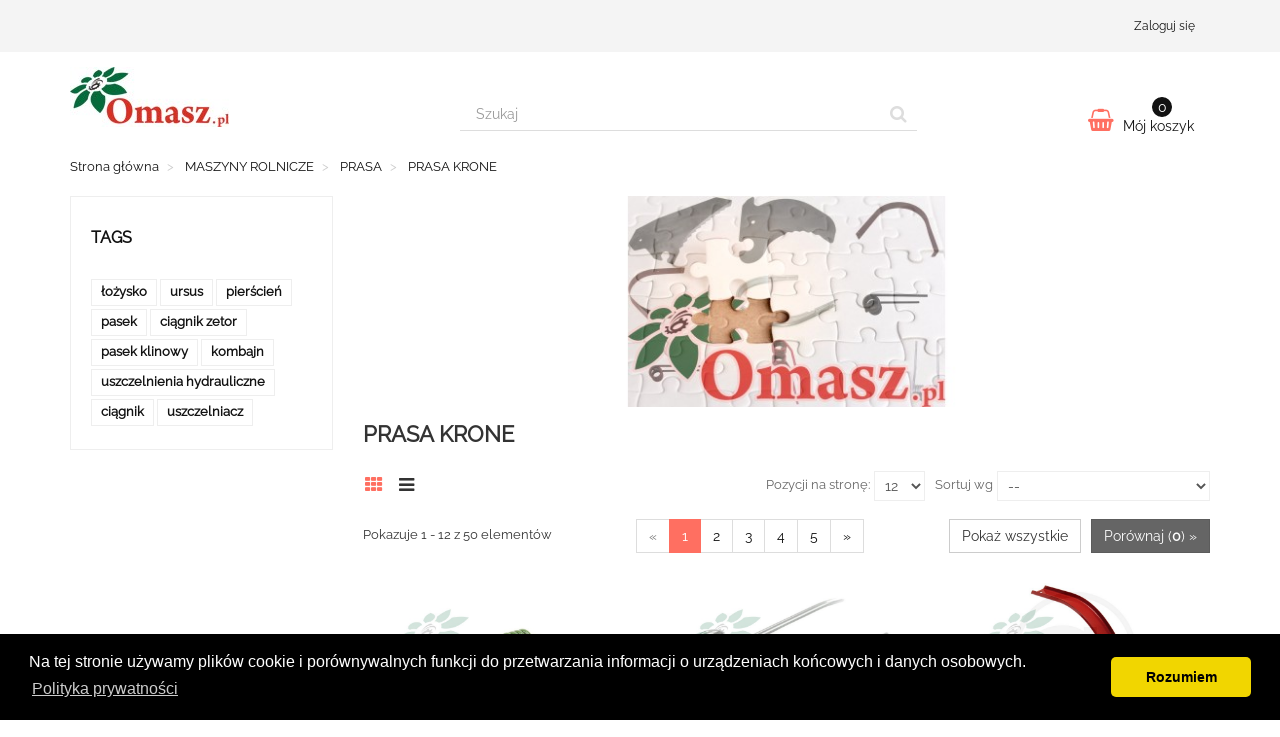

--- FILE ---
content_type: text/html; charset=utf-8
request_url: https://omasz.pl/104-prasa-krone
body_size: 12301
content:
<!DOCTYPE HTML>
<!--[if lt IE 7]>
<html class="no-js lt-ie9 lt-ie8 lt-ie7"       lang="pl-pl" ><![endif]-->
<!--[if IE 7]>
<html class="no-js lt-ie9 lt-ie8 ie7"       lang="pl-pl" ><![endif]-->
<!--[if IE 8]>
<html class="no-js lt-ie9 ie8"       lang="pl-pl" ><![endif]-->
<!--[if gt IE 8]>
<html class="no-js ie9"  lang="pl-pl"
      ><![endif]-->
<html lang="pl-pl">
<head>
    <meta charset="utf-8">
    <title>PRASA KRONE - Omasz.pl - Sklep Rolniczy części do ciągników i maszyn rolniczych</title>
            <meta name="generator" content="thirty bees">
    <meta name="robots" content="index,follow">
    <meta name="viewport" content="width=device-width, minimum-scale=0.25, maximum-scale=5, initial-scale=1.0">
    <meta name="apple-mobile-web-app-capable" content="yes">
    <link rel="icon" type="image/vnd.microsoft.icon" href="/img/favicon.ico?1758107262">
    <link rel="shortcut icon" type="image/x-icon" href="/img/favicon.ico?1758107262">
                                        <link rel="stylesheet"
                      href="https://omasz.pl/themes/niara/cache/v_148_e41cbedc6f9d982c1ff37e5a73bc8ea5_all.css"
                      type="text/css"
                      media="all"
                >
                                
<link rel="canonical" href="https://omasz.pl/104-prasa-krone">
<link rel="alternate" hreflang="pl-pl" href="https://omasz.pl/104-prasa-krone">
<link rel="alternate" hreflang="x-default" href="https://omasz.pl/104-prasa-krone">
<link rel="next" href="https://omasz.pl/104-prasa-krone?p=2"><link rel="stylesheet" type="text/css" href="//cdnjs.cloudflare.com/ajax/libs/cookieconsent2/3.0.3/cookieconsent.min.css" />



    
<script type="text/javascript" data-keepinline>
      // Picture element HTML5 shiv
      document.createElement('picture');
    </script>
    
    


</head>
<body id="category"        class="category category-104 category-prasa-krone show-left-column hide-right-column lang_pl">




<header id="header">

        
    <nav class="navbar navbar-default">
        <div class="container">
            <div class="navbar-header">
                <button type="button" class="navbar-toggle collapsed" data-toggle="collapse"
                        data-target="#header-navbar" aria-expanded="false">
                    <span class="sr-only">Przełącz nawigacje</span>
                    <span class="icon-bar"></span>
                    <span class="icon-bar"></span>
                    <span class="icon-bar"></span>
                </button>
            </div>

            <div class="collapse navbar-collapse" id="header-navbar">
                                                                                    <ul id="header-navbar-right-nav" class="nav navbar-nav navbar-right">
                        
  <li id="blockuserinfo-login" class="blockuserinfo">
    <a class="login" href="https://omasz.pl/moje-konto" rel="nofollow" title="Zaloguj się do swojego konta klienta">
      Zaloguj się
    </a>
  </li>

                    </ul>
                            </div>
        </div>
    </nav>

    <div id="header-blocks" class="container">
        <div class="row">
            <div id="shop-logo" class="col-sm-4">
                <a href="https://omasz.pl/"
                   title="Omasz.pl - Sklep Rolniczy części do ciągników i maszyn rolniczych">
                    <img class="img-responsive center-block" src="https://omasz.pl/img/omasz-logo-1646990258.jpg" alt="Omasz.pl - Sklep Rolniczy części do ciągników i maszyn rolniczych"
                         title="Omasz.pl - Sklep Rolniczy części do ciągników i maszyn rolniczych" width="159" height="60">
                </a>
            </div>
            <div id="search_block_top" class="col-sm-4 col-md-5" role="search">
  <form id="searchbox" method="get" action="//omasz.pl/szukaj" >
    <input type="hidden" name="controller" value="search">
    <input type="hidden" name="orderby" value="position">
    <input type="hidden" name="orderway" value="desc">
    <div class="input-group input-group-lg">
      <input class="form-control" type="search" id="search_query_top" name="search_query" placeholder="Szukaj" value="" required aria-label="Search our site">
      <span class="input-group-btn">
        <button class="btn btn-primary" type="submit" name="submit_search" title="Szukaj"><i class="icon icon-search"></i></button>
      </span>
    </div>
  </form>
</div>
<div class="col-sm-4 col-md-3">
    <div id="blockcart" class="shopping_cart">
    <a id="blockcart-header" href="https://omasz.pl/szybkie-zakupy" title="Zobacz mój koszyk" rel="nofollow">
  <b>Mój koszyk</b>
  <span class="ajax_cart_quantity">0</span>
  <span class="ajax_cart_product_txt" style="display: none;">Produkt</span>
  <span class="ajax_cart_product_txt_s" style="display: none;">Produkty</span>
  <span class="ajax_cart_total" style="display: none;">
      </span>
  <span class="ajax_cart_no_product">(pusty)</span>
</a>
          <div id="blockcart-dropdown" class="cart_block" style="display: none;">
  <div class="cart_block_list">
    
    <p class="cart_block_no_products">
      Brak produktów
    </p>

    
    
    <div class="cart-prices">

      <div class="cart-prices-line"  style="display: none;">
        <span>Wysyłka</span>
        <span class="price cart_block_shipping_cost ajax_cart_shipping_cost">
                      Do ustalenia                  </span>
      </div>

      
      
      <div class="cart-prices-line">
        <span>Razem</span>
        <span class="price cart_block_total ajax_block_cart_total">0,00 zł</span>
      </div>

      
    </div>

    <div class="cart-buttons">
      <a id="button_order_cart" class="btn btn-block btn-success" href="https://omasz.pl/szybkie-zakupy" title="Sprawdź" rel="nofollow">
        Sprawdź <i class="icon icon-angle-right"></i>
      </a>
    </div>

  </div>
</div>
      </div>
  </div>


  <div id="layer_cart">
  <div class="clearfix">

    <div class="layer_cart_product col-xs-12 col-md-6">

      <button type="button" class="close cross" title="Zamknij okno">&times;</button>

      <span class="text-success cart-title">
        <i class="icon icon-check"></i> Produkt pomyślnie dodany do koszyka
      </span>

      <div class="row">
        <div class="col-xs-12 col-md-5">
          <div class="thumbnail layer_cart_img"></div>
        </div>
        <div class="col-xs-12 col-md-7">
          <div class="layer_cart_product_info">
            <span id="layer_cart_product_title" class="product-name"></span>
            <p id="layer_cart_product_attributes"></p>
            <p>
              <strong>Ilość:</strong>
              <span id="layer_cart_product_quantity"></span>
            </p>
            <p>
              <strong>Razem:</strong>
              <span id="layer_cart_product_price"></span>
            </p>
          </div>
        </div>
      </div>

    </div>

    <div class="layer_cart_cart col-xs-12 col-md-6">

      <span class="title">
        <span class="ajax_cart_product_txt_s  unvisible">
          W Twoim koszyku jest <span class="ajax_cart_quantity">0</span> produktów.
        </span>
        <span class="ajax_cart_product_txt ">
          W Twoim koszyku jest 1 pozycja
        </span>
      </span>

      <p class="layer_cart_row">
        <strong>
          Razem produkty:
                  </strong>
        <span class="ajax_block_products_total">
                  </span>
      </p>

      
      <p class="layer_cart_row">
        <strong class=" unvisible">
          Całkowita wysyłka:&nbsp;        </strong>
        <span class="ajax_cart_shipping_cost unvisible">
                      Do ustalenia                  </span>
      </p>

      
      <p class="layer_cart_row">
        <strong>
          Razem:
                  </strong>
        <span class="ajax_block_cart_total">
                  </span>
      </p>

      <div class="button-container">
        <nav>
          <ul class="pager">
            <li class="previous">
              <a href="#" class="continue">&laquo; Kontynuuj zakupy</a>
            </li>
            <li class="next">
              <a href="https://omasz.pl/szybkie-zakupy" title="Przejdź do kasy" rel="nofollow">
                Przejdź do kasy &raquo;
              </a>
            </li>
          </ul>
        </nav>
      </div>

    </div>
  </div>
  <div class="crossseling"></div>
</div>

<div class="layer_cart_overlay"></div>


        </div>
    </div>

</header>
<div id="columns" class="container">
            
                      
            
<ol class="breadcrumb" itemscope itemtype="https://schema.org/BreadcrumbList">
  <li itemprop="itemListElement" itemscope itemtype="https://schema.org/ListItem">
    <a href="https://omasz.pl/" title="Strona gł&oacute;wna" itemprop="item">
      <span itemprop="name">Strona gł&oacute;wna</span>
    </a>
    <meta itemprop="position" content="1">
  </li>
            <li itemprop="itemListElement" itemscope itemtype="https://schema.org/ListItem">
                  <a href="https://omasz.pl/9-maszyny-rolnicze" itemprop="item">
            <span itemprop="name">MASZYNY ROLNICZE</span>
          </a>
                <meta itemprop="position" content="2">
      </li>
          <li itemprop="itemListElement" itemscope itemtype="https://schema.org/ListItem">
                  <a href="https://omasz.pl/27-prasa" itemprop="item">
            <span itemprop="name">PRASA</span>
          </a>
                <meta itemprop="position" content="3">
      </li>
          <li itemprop="itemListElement" itemscope itemtype="https://schema.org/ListItem">
                  <a href="#" title="PRASA KRONE" itemprop="item">
            <span itemprop="name">PRASA KRONE</span>
          </a>
                <meta itemprop="position" content="4">
      </li>
      </ol>

        <div class="row">
                    <aside id="left_column" class="col-xs-12 col-sm-3">
    

<section>
    <div id="tags_block_left" class="block tags_block">
        <h2 class="title_block section-title-column">
            Tags
        </h2>
        <div class="block_content">
                                                <a
                            class="tag_level1"
                            href="https://omasz.pl/szukaj?tag=%C5%82o%C5%BCysko"
                            title="More about łożysko"
                    >
                        łożysko
                    </a>
                                    <a
                            class="tag_level1"
                            href="https://omasz.pl/szukaj?tag=ursus"
                            title="More about ursus"
                    >
                        ursus
                    </a>
                                    <a
                            class="tag_level1"
                            href="https://omasz.pl/szukaj?tag=pier%C5%9Bcie%C5%84"
                            title="More about pierścień"
                    >
                        pierścień
                    </a>
                                    <a
                            class="tag_level1"
                            href="https://omasz.pl/szukaj?tag=pasek"
                            title="More about pasek"
                    >
                        pasek
                    </a>
                                    <a
                            class="tag_level1"
                            href="https://omasz.pl/szukaj?tag=ci%C4%85gnik+zetor"
                            title="More about ciągnik zetor"
                    >
                        ciągnik zetor
                    </a>
                                    <a
                            class="tag_level1"
                            href="https://omasz.pl/szukaj?tag=pasek+klinowy"
                            title="More about pasek klinowy"
                    >
                        pasek klinowy
                    </a>
                                    <a
                            class="tag_level1"
                            href="https://omasz.pl/szukaj?tag=kombajn"
                            title="More about kombajn"
                    >
                        kombajn
                    </a>
                                    <a
                            class="tag_level2"
                            href="https://omasz.pl/szukaj?tag=uszczelnienia+hydrauliczne"
                            title="More about uszczelnienia hydrauliczne"
                    >
                        uszczelnienia hydrauliczne
                    </a>
                                    <a
                            class="tag_level3"
                            href="https://omasz.pl/szukaj?tag=ci%C4%85gnik"
                            title="More about ciągnik"
                    >
                        ciągnik
                    </a>
                                    <a
                            class="tag_level2"
                            href="https://omasz.pl/szukaj?tag=uszczelniacz"
                            title="More about uszczelniacz"
                    >
                        uszczelniacz
                    </a>
                                    </div>
    </div>
</section></aside>
                        <main id="center_column" class="col-xs-12 col-sm-9">
            
            <main>
        <section id="category-info">
                            <div id="category-banner">
                                      <noscript>
                      <img src="https://omasz.pl/categories/104-Niara_category/104.jpg"
                           alt="PRASA KRONE"
                           title="PRASA KRONE"
                           width="870"
                           height="217"
                           class="img-responsive"
                      >
                    </noscript>
                                    <picture class="img-responsive tb-lazy-image">
                    <!--[if IE 9]><video style="display: none;"><![endif]-->
                                        <!--[if IE 9]></video><![endif]-->
                    <img srcset="[data-uri] 1w"
                         data-srcset="https://omasz.pl/categories/104-Niara_category/104.jpg"
                         src="[data-uri]"                         alt="PRASA KRONE"
                         title="PRASA KRONE"
                         width="870"
                         height="217"
                         class="img-responsive"
                    >
                  </picture>
                </div>
            
            <h1 class="page-heading product-listing">
                <span class="cat-name">
                    PRASA KRONE
                                            &nbsp;
                                    </span>
            </h1>

                    </section>
        
                    <section id="category-products">
                <h2 class="page-heading">
                    Produkty

                    <div class="pull-right">
                        <span class="heading-counter badge">
            Jest 50 produkt&oacute;w.
      </span>
                    </div>
                </h2>
                <div class="content_sortPagiBar clearfix">
                    <div class="form-inline sortPagiBar clearfix">
                        
  <div id="product-list-switcher" class="form-group display">
  <label class="visible-xs">Wyświetl listę produkt&oacute;w jako:</label>
  <div class="btn-group" role="group" aria-label="Typ wyświetlania listy produkt&oacute;w">
    <a id="grid" class="btn btn-default" rel="nofollow" href="#" title="Siatka">
      <i class="icon icon-fw icon-th"></i>
      <span class="visible-xs">Siatka</span>
    </a>
    <a id="list" class="btn btn-default" rel="nofollow" href="#" title="Lista">
      <i class="icon icon-fw icon-bars"></i>
      <span class="visible-xs">Lista</span>
    </a>
  </div>
</div>

    
  
  <div id="productsSortForm" class="form-group productsSortForm">
    <form action="https://omasz.pl/104-prasa-krone">
      <label for="selectProductSort">Sortuj wg</label>
      <select id="selectProductSort" class="selectProductSort form-control">
        <option value="date_upd:asc" selected="selected">--</option>
                  <option value="price:asc">Cena: od najniższej</option>
          <option value="price:desc">Cena: od najwyższej</option>
                <option value="name:asc">Nazwa produktu: od A do Z</option>
        <option value="name:desc">Nazwa produktu: od Z do A</option>
                  <option value="quantity:desc">W magazynie</option>
                <option value="reference:asc">Indeks: od najniższego</option>
        <option value="reference:desc">Indeks: od najwyższego</option>
      </select>
    </form>
  </div>

      
  
                        
            
  <div class="js-per-page form-group">
    <form action="https://omasz.pl/104-prasa-krone" method="get" class="nbrItemPage">

      
      
                                                      <input type="hidden" name="id_category" value="104">
                        
      <label for="nb_item">Pozycji na stronę:</label>
      <select name="n" id="nb_item" class="form-control">
                                      <option value="12" selected="selected">12</option>
                                                  <option value="24" >24</option>
                                                  <option value="60" >60</option>
                                  </select>

    </form>
  </div>

                    </div>
                    <div class="top-pagination-content form-inline clearfix">
                        
  <div class="form-group compare-form">
    <form method="post" action="https://omasz.pl/products-comparison">
      <button type="submit" class="btn btn-success bt_compare bt_compare" disabled="disabled">
        <span>Por&oacute;wnaj (<strong class="total-compare-val">0</strong>) &raquo;</span>
      </button>
      <input type="hidden" name="compare_product_count" class="compare_product_count" value="0">
      <input type="hidden" name="compare_product_list" class="compare_product_list" value="">
    </form>
  </div>

              
    
                            

                      
  <div id="pagination" class="form-group clearfix">
          <ul class="pagination">
                  <li id="pagination_previous" class="disabled pagination_previous" title="Poprzedni">
            <span>
              <span>&laquo;</span>
            </span>
          </li>
                                                              <li class="active current">
              <span>
                <span>1</span>
              </span>
            </li>
                                        <li>
              <a href="/104-prasa-krone?p=2">
                <span>2</span>
              </a>
            </li>
                                        <li>
              <a href="/104-prasa-krone?p=3">
                <span>3</span>
              </a>
            </li>
                                                    <li>
            <a href="/104-prasa-krone?p=4">
              <span>4</span>
            </a>
          </li>
          <li>
            <a href="/104-prasa-krone?p=5">
              <span>5</span>
            </a>
          </li>
                                    <li id="pagination_next" class="pagination_next" title="Następny">
            <a href="/104-prasa-krone?p=2" rel="next">
              <span>&raquo;</span>
            </a>
          </li>
              </ul>

      </div>

      <div class="form-group showall">
      <form action="https://omasz.pl/104-prasa-krone" method="get">

                
                                                                  <input type="hidden" name="id_category" value="104">
                              
        <button type="submit" class="btn btn-default">Pokaż wszystkie</button>
        <input name="n" id="nb_item" type="hidden" value="50">

      </form>
    </div>
  
  <div class="form-group product-count">
                                <p class="form-control-static">
              Pokazuje 1 - 12 z 50 element&oacute;w
          </p>
  </div>

                    </div>
                </div>
                        
  
  <ul class="product_list grid list-grid row">

        <li class="ajax_block_product col-xs-12 col-sm-6 col-md-4">
      <article>
    <div class="product-container" itemscope itemtype="https://schema.org/Product">
        <div class="product-image-container">
            <a class="product_img_link"
               href="https://omasz.pl/prasa-krone/34334-sprezyna-napinajaca-komory-krone-2059396291.html"
               title="Sprężyna napinająca komory Krone 205939629.1"
               itemprop="url"
            >
                              <noscript>
                  <img class="img-responsive center-block"
                       src="https://omasz.pl/products/55313/sprezyna-napinajaca-komory-krone-2059396291.jpg"
                       srcset="
                     https://omasz.pl/products/55313/sprezyna-napinajaca-komory-krone-2059396291.jpg 211w,
                     https://omasz.pl/products/55313/sprezyna-napinajaca-komory-krone-2059396291.jpg 218w,
                     https://omasz.pl/products/55313/sprezyna-napinajaca-komory-krone-2059396291.jpg 250w"
                       sizes="(min-width: 1200px) 250px, (min-width: 992px) 218px, (min-width: 768px) 211px, 250px"
                       alt="Sprężyna napinająca komory Krone 205939629.1"
                       title="Sprężyna napinająca komory Krone 205939629.1"
                       itemprop="image"
                       width="250"
                       height="250"
                  >
                </noscript>
                            <picture class="tb-lazy-image">
                <!--[if IE 9]><video style="display: none;"><![endif]-->
                                <!--[if IE 9]></video><![endif]-->

                <img class="img-responsive center-block"
                     src="[data-uri]"                     srcset="[data-uri] 1w" data-srcset="
                     https://omasz.pl/products/55313/sprezyna-napinajaca-komory-krone-2059396291.jpg 211w,
                     https://omasz.pl/products/55313/sprezyna-napinajaca-komory-krone-2059396291.jpg 218w,
                     https://omasz.pl/products/55313/sprezyna-napinajaca-komory-krone-2059396291.jpg 250w"
                     sizes="(min-width: 1200px) 250px, (min-width: 992px) 218px, (min-width: 768px) 211px, 250px"
                     alt="Sprężyna napinająca komory Krone 205939629.1"
                     title="Sprężyna napinająca komory Krone 205939629.1"
                     itemprop="image"
                     width="250"
                     height="250"
                >
                
                                <a class="quick-view show-if-product-item-hover"
                   href="https://omasz.pl/prasa-krone/34334-sprezyna-napinajaca-komory-krone-2059396291.html"
                   title="Otw&oacute;rz okno szybkiego podglądu"
                   data-fancybox-target="https://omasz.pl/prasa-krone/34334-sprezyna-napinajaca-komory-krone-2059396291.html"
                >
                    <i class="icon icon-fullscreen"></i>
                </a>
                                        <div class="functional-buttons clearfix show-if-product-grid-hover">
                      <div class="wishlist">
    <a class="addToWishlist wishlistProd_34334" title="Dodaj do oserwowanych" href="#" rel="34334" onclick="WishlistCart('wishlist_block_list', 'add', '34334', false, 1); return false;">
      <i class="icon icon-star-o"></i> Dodaj do Oserwowanych
    </a>
  </div>

                                            <div class="compare">
                            <a class="add_to_compare" title="Dodaj do por&oacute;wnania" href="https://omasz.pl/prasa-krone/34334-sprezyna-napinajaca-komory-krone-2059396291.html"
                               data-id-product="34334">
                                <i class="icon icon-plus"></i> Dodaj do por&oacute;wnania
                            </a>
                        </div>
                                    </div>
                          </picture>
            </a>

            <div class="product-label-container">
                                                                                                </div>

        </div>

        <div class="product-description-container">
            <h3 class="h4 product-name" itemprop="name">
                                <a class="product-name" href="https://omasz.pl/prasa-krone/34334-sprezyna-napinajaca-komory-krone-2059396291.html"
                   title="Sprężyna napinająca komory Krone 205939629.1" itemprop="url">
                    Sprężyna napinająca komory Krone 205939629.1
                </a>
            </h3>
                        
                        

            <p class="product-desc hide-if-product-grid" itemprop="description">
                Podobne do: 205939629.1, 9396291, 939629.1 Grupa: KOSIARKA KRONE Zastosowanie Prasy Krone : CP1250, CP1500, Fortima V1500, Fortima V1800, KR 10-16, KR 8-16, VP1500, VP1510, VP1800, VP1810
            </p>
        </div>

        <div class="product-actions-container">

            <div class="product-price-button-wrapper">
                                    <div class="content_price">
                                                    
                            <span class="price product-price">
              272,00 zł            </span>
                                                        
                            
                            
                                            </div>
                                <div class="button-container">
                                                                        <span class="ajax_add_to_cart_button btn btn-primary disabled">
              <span><i class="icon icon-shopping-basket"></i>Dodaj do koszyka</span>
            </span>
                                                                <!--<a class="btn btn-default" href="https://omasz.pl/prasa-krone/34334-sprezyna-napinajaca-komory-krone-2059396291.html" title="Zobacz">
                        <span>Więcej</span>
                    </a>-->
                </div>
                                <div class="compare_mb">
                                            <div class="compare">
                            <a class="add_to_compare" title="Dodaj do por&oacute;wnania" href="https://omasz.pl/prasa-krone/34334-sprezyna-napinajaca-komory-krone-2059396291.html"
                               data-id-product="34334">
                                <i class="icon icon-plus"></i> Dodaj do por&oacute;wnania
                            </a>
                        </div>
                                    </div>
                        </div>

                            <div class="color-list-container"></div>
                                                            <div class="availability">
                                                    <span class="label label-danger">Oczekiwanie na dostawę</span>
                                            </div>
                                    </div>

    </div>
</article>
    </li><li class="ajax_block_product col-xs-12 col-sm-6 col-md-4">
      <article>
    <div class="product-container" itemscope itemtype="https://schema.org/Product">
        <div class="product-image-container">
            <a class="product_img_link"
               href="https://omasz.pl/prasa-krone/41872-palec-podbierkrone.html"
               title="Palec podbieracza KRONE Combi Pack 52587005703"
               itemprop="url"
            >
                              <noscript>
                  <img class="img-responsive center-block"
                       src="https://omasz.pl/products/73038/palec-podbierkrone.jpg"
                       srcset="
                     https://omasz.pl/products/73038/palec-podbierkrone.jpg 211w,
                     https://omasz.pl/products/73038/palec-podbierkrone.jpg 218w,
                     https://omasz.pl/products/73038/palec-podbierkrone.jpg 250w"
                       sizes="(min-width: 1200px) 250px, (min-width: 992px) 218px, (min-width: 768px) 211px, 250px"
                       alt="Palec podbieracza KRONE Combi Pack 52587005703"
                       title="Palec podbieracza KRONE Combi Pack 52587005703"
                       itemprop="image"
                       width="250"
                       height="250"
                  >
                </noscript>
                            <picture class="tb-lazy-image">
                <!--[if IE 9]><video style="display: none;"><![endif]-->
                                <!--[if IE 9]></video><![endif]-->

                <img class="img-responsive center-block"
                     src="[data-uri]"                     srcset="[data-uri] 1w" data-srcset="
                     https://omasz.pl/products/73038/palec-podbierkrone.jpg 211w,
                     https://omasz.pl/products/73038/palec-podbierkrone.jpg 218w,
                     https://omasz.pl/products/73038/palec-podbierkrone.jpg 250w"
                     sizes="(min-width: 1200px) 250px, (min-width: 992px) 218px, (min-width: 768px) 211px, 250px"
                     alt="Palec podbieracza KRONE Combi Pack 52587005703"
                     title="Palec podbieracza KRONE Combi Pack 52587005703"
                     itemprop="image"
                     width="250"
                     height="250"
                >
                
                                <a class="quick-view show-if-product-item-hover"
                   href="https://omasz.pl/prasa-krone/41872-palec-podbierkrone.html"
                   title="Otw&oacute;rz okno szybkiego podglądu"
                   data-fancybox-target="https://omasz.pl/prasa-krone/41872-palec-podbierkrone.html"
                >
                    <i class="icon icon-fullscreen"></i>
                </a>
                                        <div class="functional-buttons clearfix show-if-product-grid-hover">
                      <div class="wishlist">
    <a class="addToWishlist wishlistProd_41872" title="Dodaj do oserwowanych" href="#" rel="41872" onclick="WishlistCart('wishlist_block_list', 'add', '41872', false, 1); return false;">
      <i class="icon icon-star-o"></i> Dodaj do Oserwowanych
    </a>
  </div>

                                            <div class="compare">
                            <a class="add_to_compare" title="Dodaj do por&oacute;wnania" href="https://omasz.pl/prasa-krone/41872-palec-podbierkrone.html"
                               data-id-product="41872">
                                <i class="icon icon-plus"></i> Dodaj do por&oacute;wnania
                            </a>
                        </div>
                                    </div>
                          </picture>
            </a>

            <div class="product-label-container">
                                                                                                </div>

        </div>

        <div class="product-description-container">
            <h3 class="h4 product-name" itemprop="name">
                                <a class="product-name" href="https://omasz.pl/prasa-krone/41872-palec-podbierkrone.html"
                   title="Palec podbieracza KRONE Combi Pack 52587005703" itemprop="url">
                    Palec podbieracza KRONE Combi Pack 52587005703
                </a>
            </h3>
                        
                        

            <p class="product-desc hide-if-product-grid" itemprop="description">
                Podobne do: 525938148.0/10, 87005703, 938148.3, 938148.2, 938148.1 Grupa: PRASA KRONE Zastosowanie Krone : 4XL/R, 5XL/R, 6XL/R, Easy Flow 3000, Easy Flow 3800, Round Pack 1250, Round Pack 1550, Titan 4/25, Titan 4/32, Titan 6/36, Titan 6/40, Tita...
            </p>
        </div>

        <div class="product-actions-container">

            <div class="product-price-button-wrapper">
                                    <div class="content_price">
                                                    
                            <span class="price product-price">
              9,50 zł            </span>
                                                        
                            
                            
                                            </div>
                                <div class="button-container">
                                                                                                    <a class="ajax_add_to_cart_button btn btn-primary"
                               href="https://omasz.pl/koszyk?add=1&amp;id_product=41872&amp;token=25246923585f41f154a16e273f0e2596"
                               rel="nofollow" title="Dodaj do koszyka"
                               data-id-product-attribute="0"
                               data-id-product="41872"
                               data-minimal_quantity="0">

                                <span><i class="icon icon-shopping-basket"></i>Dodaj do koszyka</span>
                            </a>
                                                                <!--<a class="btn btn-default" href="https://omasz.pl/prasa-krone/41872-palec-podbierkrone.html" title="Zobacz">
                        <span>Więcej</span>
                    </a>-->
                </div>
                                <div class="compare_mb">
                                            <div class="compare">
                            <a class="add_to_compare" title="Dodaj do por&oacute;wnania" href="https://omasz.pl/prasa-krone/41872-palec-podbierkrone.html"
                               data-id-product="41872">
                                <i class="icon icon-plus"></i> Dodaj do por&oacute;wnania
                            </a>
                        </div>
                                    </div>
                        </div>

                            <div class="color-list-container"></div>
                                                            <div class="availability">
                                                    <span class="label  label-success">
              W magazynie            </span>
                                            </div>
                                    </div>

    </div>
</article>
    </li><li class="ajax_block_product col-xs-12 col-sm-6 col-md-4">
      <article>
    <div class="product-container" itemscope itemtype="https://schema.org/Product">
        <div class="product-image-container">
            <a class="product_img_link"
               href="https://omasz.pl/prasa-krone/41873-oslona-podbieracza-krone.html"
               title="Osłona podbieracza do Mengele przyczepa samozbiera 647647030"
               itemprop="url"
            >
                              <noscript>
                  <img class="img-responsive center-block"
                       src="https://omasz.pl/products/73039/oslona-podbieracza-krone.jpg"
                       srcset="
                     https://omasz.pl/products/73039/oslona-podbieracza-krone.jpg 211w,
                     https://omasz.pl/products/73039/oslona-podbieracza-krone.jpg 218w,
                     https://omasz.pl/products/73039/oslona-podbieracza-krone.jpg 250w"
                       sizes="(min-width: 1200px) 250px, (min-width: 992px) 218px, (min-width: 768px) 211px, 250px"
                       alt="Osłona podbieracza do Mengele przyczepa samozbiera 647647030"
                       title="Osłona podbieracza do Mengele przyczepa samozbiera 647647030"
                       itemprop="image"
                       width="250"
                       height="250"
                  >
                </noscript>
                            <picture class="tb-lazy-image">
                <!--[if IE 9]><video style="display: none;"><![endif]-->
                                <!--[if IE 9]></video><![endif]-->

                <img class="img-responsive center-block"
                     src="[data-uri]"                     srcset="[data-uri] 1w" data-srcset="
                     https://omasz.pl/products/73039/oslona-podbieracza-krone.jpg 211w,
                     https://omasz.pl/products/73039/oslona-podbieracza-krone.jpg 218w,
                     https://omasz.pl/products/73039/oslona-podbieracza-krone.jpg 250w"
                     sizes="(min-width: 1200px) 250px, (min-width: 992px) 218px, (min-width: 768px) 211px, 250px"
                     alt="Osłona podbieracza do Mengele przyczepa samozbiera 647647030"
                     title="Osłona podbieracza do Mengele przyczepa samozbiera 647647030"
                     itemprop="image"
                     width="250"
                     height="250"
                >
                
                                <a class="quick-view show-if-product-item-hover"
                   href="https://omasz.pl/prasa-krone/41873-oslona-podbieracza-krone.html"
                   title="Otw&oacute;rz okno szybkiego podglądu"
                   data-fancybox-target="https://omasz.pl/prasa-krone/41873-oslona-podbieracza-krone.html"
                >
                    <i class="icon icon-fullscreen"></i>
                </a>
                                        <div class="functional-buttons clearfix show-if-product-grid-hover">
                      <div class="wishlist">
    <a class="addToWishlist wishlistProd_41873" title="Dodaj do oserwowanych" href="#" rel="41873" onclick="WishlistCart('wishlist_block_list', 'add', '41873', false, 1); return false;">
      <i class="icon icon-star-o"></i> Dodaj do Oserwowanych
    </a>
  </div>

                                            <div class="compare">
                            <a class="add_to_compare" title="Dodaj do por&oacute;wnania" href="https://omasz.pl/prasa-krone/41873-oslona-podbieracza-krone.html"
                               data-id-product="41873">
                                <i class="icon icon-plus"></i> Dodaj do por&oacute;wnania
                            </a>
                        </div>
                                    </div>
                          </picture>
            </a>

            <div class="product-label-container">
                                                                                                </div>

        </div>

        <div class="product-description-container">
            <h3 class="h4 product-name" itemprop="name">
                                <a class="product-name" href="https://omasz.pl/prasa-krone/41873-oslona-podbieracza-krone.html"
                   title="Osłona podbieracza do Mengele przyczepa samozbiera 647647030" itemprop="url">
                    Osłona podbieracza do Mengele przyczepa samozbiera 647647030
                </a>
            </h3>
                        
                        

            <p class="product-desc hide-if-product-grid" itemprop="description">
                Podobne do: 647647030, Grupa: PRASA KRONE Zastosowanie Mengele : LW 28, LW 32, LW 33, LW 37, LW 280, LW 290, LW 320, LW 330, LW 370
            </p>
        </div>

        <div class="product-actions-container">

            <div class="product-price-button-wrapper">
                                    <div class="content_price">
                                                    
                            <span class="price product-price">
              89,90 zł            </span>
                                                        
                            
                            
                                            </div>
                                <div class="button-container">
                                                                                                    <a class="ajax_add_to_cart_button btn btn-primary"
                               href="https://omasz.pl/koszyk?add=1&amp;id_product=41873&amp;token=25246923585f41f154a16e273f0e2596"
                               rel="nofollow" title="Dodaj do koszyka"
                               data-id-product-attribute="0"
                               data-id-product="41873"
                               data-minimal_quantity="0">

                                <span><i class="icon icon-shopping-basket"></i>Dodaj do koszyka</span>
                            </a>
                                                                <!--<a class="btn btn-default" href="https://omasz.pl/prasa-krone/41873-oslona-podbieracza-krone.html" title="Zobacz">
                        <span>Więcej</span>
                    </a>-->
                </div>
                                <div class="compare_mb">
                                            <div class="compare">
                            <a class="add_to_compare" title="Dodaj do por&oacute;wnania" href="https://omasz.pl/prasa-krone/41873-oslona-podbieracza-krone.html"
                               data-id-product="41873">
                                <i class="icon icon-plus"></i> Dodaj do por&oacute;wnania
                            </a>
                        </div>
                                    </div>
                        </div>

                            <div class="color-list-container"></div>
                                                            <div class="availability">
                                                    <span class="label  label-success">
              W magazynie            </span>
                                            </div>
                                    </div>

    </div>
</article>
    </li><li class="ajax_block_product col-xs-12 col-sm-6 col-md-4">
      <article>
    <div class="product-container" itemscope itemtype="https://schema.org/Product">
        <div class="product-image-container">
            <a class="product_img_link"
               href="https://omasz.pl/prasa-krone/41874-palec-podbierkrone.html"
               title="Palec podbieracza Krone"
               itemprop="url"
            >
                              <noscript>
                  <img class="img-responsive center-block"
                       src="https://omasz.pl/img/l/pl-default-Niara_home.jpg"
                       srcset="
                     https://omasz.pl/img/l/pl-default-Niara_home_smallest.jpg 211w,
                     https://omasz.pl/img/l/pl-default-Niara_home_smaller.jpg 218w,
                     https://omasz.pl/img/l/pl-default-Niara_home.jpg 250w"
                       sizes="(min-width: 1200px) 250px, (min-width: 992px) 218px, (min-width: 768px) 211px, 250px"
                       alt="Palec podbieracza Krone"
                       title="Palec podbieracza Krone"
                       itemprop="image"
                       width="250"
                       height="250"
                  >
                </noscript>
                            <picture class="tb-lazy-image">
                <!--[if IE 9]><video style="display: none;"><![endif]-->
                                <!--[if IE 9]></video><![endif]-->

                <img class="img-responsive center-block"
                     src="[data-uri]"                     srcset="[data-uri] 1w" data-srcset="
                     https://omasz.pl/img/l/pl-default-Niara_home_smallest.jpg 211w,
                     https://omasz.pl/img/l/pl-default-Niara_home_smaller.jpg 218w,
                     https://omasz.pl/img/l/pl-default-Niara_home.jpg 250w"
                     sizes="(min-width: 1200px) 250px, (min-width: 992px) 218px, (min-width: 768px) 211px, 250px"
                     alt="Palec podbieracza Krone"
                     title="Palec podbieracza Krone"
                     itemprop="image"
                     width="250"
                     height="250"
                >
                
                                <a class="quick-view show-if-product-item-hover"
                   href="https://omasz.pl/prasa-krone/41874-palec-podbierkrone.html"
                   title="Otw&oacute;rz okno szybkiego podglądu"
                   data-fancybox-target="https://omasz.pl/prasa-krone/41874-palec-podbierkrone.html"
                >
                    <i class="icon icon-fullscreen"></i>
                </a>
                                        <div class="functional-buttons clearfix show-if-product-grid-hover">
                      <div class="wishlist">
    <a class="addToWishlist wishlistProd_41874" title="Dodaj do oserwowanych" href="#" rel="41874" onclick="WishlistCart('wishlist_block_list', 'add', '41874', false, 1); return false;">
      <i class="icon icon-star-o"></i> Dodaj do Oserwowanych
    </a>
  </div>

                                            <div class="compare">
                            <a class="add_to_compare" title="Dodaj do por&oacute;wnania" href="https://omasz.pl/prasa-krone/41874-palec-podbierkrone.html"
                               data-id-product="41874">
                                <i class="icon icon-plus"></i> Dodaj do por&oacute;wnania
                            </a>
                        </div>
                                    </div>
                          </picture>
            </a>

            <div class="product-label-container">
                                                                                                </div>

        </div>

        <div class="product-description-container">
            <h3 class="h4 product-name" itemprop="name">
                                <a class="product-name" href="https://omasz.pl/prasa-krone/41874-palec-podbierkrone.html"
                   title="Palec podbieracza Krone" itemprop="url">
                    Palec podbieracza Krone
                </a>
            </h3>
                        
                        

            <p class="product-desc hide-if-product-grid" itemprop="description">
                Podobne do: 5.5/28/76/145, Grupa: PRASA KRONE
            </p>
        </div>

        <div class="product-actions-container">

            <div class="product-price-button-wrapper">
                                    <div class="content_price">
                                                    
                            <span class="price product-price">
              9,90 zł            </span>
                                                        
                            
                            
                                            </div>
                                <div class="button-container">
                                                                        <span class="ajax_add_to_cart_button btn btn-primary disabled">
              <span><i class="icon icon-shopping-basket"></i>Dodaj do koszyka</span>
            </span>
                                                                <!--<a class="btn btn-default" href="https://omasz.pl/prasa-krone/41874-palec-podbierkrone.html" title="Zobacz">
                        <span>Więcej</span>
                    </a>-->
                </div>
                                <div class="compare_mb">
                                            <div class="compare">
                            <a class="add_to_compare" title="Dodaj do por&oacute;wnania" href="https://omasz.pl/prasa-krone/41874-palec-podbierkrone.html"
                               data-id-product="41874">
                                <i class="icon icon-plus"></i> Dodaj do por&oacute;wnania
                            </a>
                        </div>
                                    </div>
                        </div>

                            <div class="color-list-container"></div>
                                                            <div class="availability">
                                                    <span class="label label-danger">Oczekiwanie na dostawę</span>
                                            </div>
                                    </div>

    </div>
</article>
    </li><li class="ajax_block_product col-xs-12 col-sm-6 col-md-4">
      <article>
    <div class="product-container" itemscope itemtype="https://schema.org/Product">
        <div class="product-image-container">
            <a class="product_img_link"
               href="https://omasz.pl/prasa-krone/41875-palec-podbierkrone.html"
               title="Palec podbieracza Krone 46347"
               itemprop="url"
            >
                              <noscript>
                  <img class="img-responsive center-block"
                       src="https://omasz.pl/img/l/pl-default-Niara_home.jpg"
                       srcset="
                     https://omasz.pl/img/l/pl-default-Niara_home_smallest.jpg 211w,
                     https://omasz.pl/img/l/pl-default-Niara_home_smaller.jpg 218w,
                     https://omasz.pl/img/l/pl-default-Niara_home.jpg 250w"
                       sizes="(min-width: 1200px) 250px, (min-width: 992px) 218px, (min-width: 768px) 211px, 250px"
                       alt="Palec podbieracza Krone 46347"
                       title="Palec podbieracza Krone 46347"
                       itemprop="image"
                       width="250"
                       height="250"
                  >
                </noscript>
                            <picture class="tb-lazy-image">
                <!--[if IE 9]><video style="display: none;"><![endif]-->
                                <!--[if IE 9]></video><![endif]-->

                <img class="img-responsive center-block"
                     src="[data-uri]"                     srcset="[data-uri] 1w" data-srcset="
                     https://omasz.pl/img/l/pl-default-Niara_home_smallest.jpg 211w,
                     https://omasz.pl/img/l/pl-default-Niara_home_smaller.jpg 218w,
                     https://omasz.pl/img/l/pl-default-Niara_home.jpg 250w"
                     sizes="(min-width: 1200px) 250px, (min-width: 992px) 218px, (min-width: 768px) 211px, 250px"
                     alt="Palec podbieracza Krone 46347"
                     title="Palec podbieracza Krone 46347"
                     itemprop="image"
                     width="250"
                     height="250"
                >
                
                                <a class="quick-view show-if-product-item-hover"
                   href="https://omasz.pl/prasa-krone/41875-palec-podbierkrone.html"
                   title="Otw&oacute;rz okno szybkiego podglądu"
                   data-fancybox-target="https://omasz.pl/prasa-krone/41875-palec-podbierkrone.html"
                >
                    <i class="icon icon-fullscreen"></i>
                </a>
                                        <div class="functional-buttons clearfix show-if-product-grid-hover">
                      <div class="wishlist">
    <a class="addToWishlist wishlistProd_41875" title="Dodaj do oserwowanych" href="#" rel="41875" onclick="WishlistCart('wishlist_block_list', 'add', '41875', false, 1); return false;">
      <i class="icon icon-star-o"></i> Dodaj do Oserwowanych
    </a>
  </div>

                                            <div class="compare">
                            <a class="add_to_compare" title="Dodaj do por&oacute;wnania" href="https://omasz.pl/prasa-krone/41875-palec-podbierkrone.html"
                               data-id-product="41875">
                                <i class="icon icon-plus"></i> Dodaj do por&oacute;wnania
                            </a>
                        </div>
                                    </div>
                          </picture>
            </a>

            <div class="product-label-container">
                                                                                                </div>

        </div>

        <div class="product-description-container">
            <h3 class="h4 product-name" itemprop="name">
                                <a class="product-name" href="https://omasz.pl/prasa-krone/41875-palec-podbierkrone.html"
                   title="Palec podbieracza Krone 46347" itemprop="url">
                    Palec podbieracza Krone 46347
                </a>
            </h3>
                        
                        

            <p class="product-desc hide-if-product-grid" itemprop="description">
                Podobne do: 46347, 9382750 Grupa: PRASA KRONE
            </p>
        </div>

        <div class="product-actions-container">

            <div class="product-price-button-wrapper">
                                    <div class="content_price">
                                                    
                            <span class="price product-price">
              11,89 zł            </span>
                                                        
                            
                            
                                            </div>
                                <div class="button-container">
                                                                                                    <a class="ajax_add_to_cart_button btn btn-primary"
                               href="https://omasz.pl/koszyk?add=1&amp;id_product=41875&amp;token=25246923585f41f154a16e273f0e2596"
                               rel="nofollow" title="Dodaj do koszyka"
                               data-id-product-attribute="0"
                               data-id-product="41875"
                               data-minimal_quantity="0">

                                <span><i class="icon icon-shopping-basket"></i>Dodaj do koszyka</span>
                            </a>
                                                                <!--<a class="btn btn-default" href="https://omasz.pl/prasa-krone/41875-palec-podbierkrone.html" title="Zobacz">
                        <span>Więcej</span>
                    </a>-->
                </div>
                                <div class="compare_mb">
                                            <div class="compare">
                            <a class="add_to_compare" title="Dodaj do por&oacute;wnania" href="https://omasz.pl/prasa-krone/41875-palec-podbierkrone.html"
                               data-id-product="41875">
                                <i class="icon icon-plus"></i> Dodaj do por&oacute;wnania
                            </a>
                        </div>
                                    </div>
                        </div>

                            <div class="color-list-container"></div>
                                                            <div class="availability">
                                                    <span class="label  label-success">
              W magazynie            </span>
                                            </div>
                                    </div>

    </div>
</article>
    </li><li class="ajax_block_product col-xs-12 col-sm-6 col-md-4">
      <article>
    <div class="product-container" itemscope itemtype="https://schema.org/Product">
        <div class="product-image-container">
            <a class="product_img_link"
               href="https://omasz.pl/prasa-krone/41876-podkladka-krone.html"
               title="Podkładka mocująca palca Krone 525910624.0"
               itemprop="url"
            >
                              <noscript>
                  <img class="img-responsive center-block"
                       src="https://omasz.pl/products/68533/podkladka-krone.jpg"
                       srcset="
                     https://omasz.pl/products/68533/podkladka-krone.jpg 211w,
                     https://omasz.pl/products/68533/podkladka-krone.jpg 218w,
                     https://omasz.pl/products/68533/podkladka-krone.jpg 250w"
                       sizes="(min-width: 1200px) 250px, (min-width: 992px) 218px, (min-width: 768px) 211px, 250px"
                       alt="Podkładka mocująca palca Krone 525910624.0"
                       title="Podkładka mocująca palca Krone 525910624.0"
                       itemprop="image"
                       width="250"
                       height="250"
                  >
                </noscript>
                            <picture class="tb-lazy-image">
                <!--[if IE 9]><video style="display: none;"><![endif]-->
                                <!--[if IE 9]></video><![endif]-->

                <img class="img-responsive center-block"
                     src="[data-uri]"                     srcset="[data-uri] 1w" data-srcset="
                     https://omasz.pl/products/68533/podkladka-krone.jpg 211w,
                     https://omasz.pl/products/68533/podkladka-krone.jpg 218w,
                     https://omasz.pl/products/68533/podkladka-krone.jpg 250w"
                     sizes="(min-width: 1200px) 250px, (min-width: 992px) 218px, (min-width: 768px) 211px, 250px"
                     alt="Podkładka mocująca palca Krone 525910624.0"
                     title="Podkładka mocująca palca Krone 525910624.0"
                     itemprop="image"
                     width="250"
                     height="250"
                >
                
                                <a class="quick-view show-if-product-item-hover"
                   href="https://omasz.pl/prasa-krone/41876-podkladka-krone.html"
                   title="Otw&oacute;rz okno szybkiego podglądu"
                   data-fancybox-target="https://omasz.pl/prasa-krone/41876-podkladka-krone.html"
                >
                    <i class="icon icon-fullscreen"></i>
                </a>
                                        <div class="functional-buttons clearfix show-if-product-grid-hover">
                      <div class="wishlist">
    <a class="addToWishlist wishlistProd_41876" title="Dodaj do oserwowanych" href="#" rel="41876" onclick="WishlistCart('wishlist_block_list', 'add', '41876', false, 1); return false;">
      <i class="icon icon-star-o"></i> Dodaj do Oserwowanych
    </a>
  </div>

                                            <div class="compare">
                            <a class="add_to_compare" title="Dodaj do por&oacute;wnania" href="https://omasz.pl/prasa-krone/41876-podkladka-krone.html"
                               data-id-product="41876">
                                <i class="icon icon-plus"></i> Dodaj do por&oacute;wnania
                            </a>
                        </div>
                                    </div>
                          </picture>
            </a>

            <div class="product-label-container">
                                                                                                </div>

        </div>

        <div class="product-description-container">
            <h3 class="h4 product-name" itemprop="name">
                                <a class="product-name" href="https://omasz.pl/prasa-krone/41876-podkladka-krone.html"
                   title="Podkładka mocująca palca Krone 525910624.0" itemprop="url">
                    Podkładka mocująca palca Krone 525910624.0
                </a>
            </h3>
                        
                        

            <p class="product-desc hide-if-product-grid" itemprop="description">
                Podobne do: 525910624.0, Grupa: PRASA KRONE Zastosowanie Krone Swadro : 35, 38, 42, 46, 700, 710, 800, 807, 810, 900, 907, 1010, 1400, 2000
            </p>
        </div>

        <div class="product-actions-container">

            <div class="product-price-button-wrapper">
                                    <div class="content_price">
                                                    
                            <span class="price product-price">
              5,90 zł            </span>
                                                        
                            
                            
                                            </div>
                                <div class="button-container">
                                                                                                    <a class="ajax_add_to_cart_button btn btn-primary"
                               href="https://omasz.pl/koszyk?add=1&amp;id_product=41876&amp;token=25246923585f41f154a16e273f0e2596"
                               rel="nofollow" title="Dodaj do koszyka"
                               data-id-product-attribute="0"
                               data-id-product="41876"
                               data-minimal_quantity="0">

                                <span><i class="icon icon-shopping-basket"></i>Dodaj do koszyka</span>
                            </a>
                                                                <!--<a class="btn btn-default" href="https://omasz.pl/prasa-krone/41876-podkladka-krone.html" title="Zobacz">
                        <span>Więcej</span>
                    </a>-->
                </div>
                                <div class="compare_mb">
                                            <div class="compare">
                            <a class="add_to_compare" title="Dodaj do por&oacute;wnania" href="https://omasz.pl/prasa-krone/41876-podkladka-krone.html"
                               data-id-product="41876">
                                <i class="icon icon-plus"></i> Dodaj do por&oacute;wnania
                            </a>
                        </div>
                                    </div>
                        </div>

                            <div class="color-list-container"></div>
                                                            <div class="availability">
                                                    <span class="label  label-success">
              W magazynie            </span>
                                            </div>
                                    </div>

    </div>
</article>
    </li><li class="ajax_block_product col-xs-12 col-sm-6 col-md-4">
      <article>
    <div class="product-container" itemscope itemtype="https://schema.org/Product">
        <div class="product-image-container">
            <a class="product_img_link"
               href="https://omasz.pl/prasa-krone/41877-czujnik-krone.html"
               title="Czujnik Krone 3024091"
               itemprop="url"
            >
                              <noscript>
                  <img class="img-responsive center-block"
                       src="https://omasz.pl/products/69387/czujnik-krone.jpg"
                       srcset="
                     https://omasz.pl/products/69387/czujnik-krone.jpg 211w,
                     https://omasz.pl/products/69387/czujnik-krone.jpg 218w,
                     https://omasz.pl/products/69387/czujnik-krone.jpg 250w"
                       sizes="(min-width: 1200px) 250px, (min-width: 992px) 218px, (min-width: 768px) 211px, 250px"
                       alt="Czujnik Krone 3024091"
                       title="Czujnik Krone 3024091"
                       itemprop="image"
                       width="250"
                       height="250"
                  >
                </noscript>
                            <picture class="tb-lazy-image">
                <!--[if IE 9]><video style="display: none;"><![endif]-->
                                <!--[if IE 9]></video><![endif]-->

                <img class="img-responsive center-block"
                     src="[data-uri]"                     srcset="[data-uri] 1w" data-srcset="
                     https://omasz.pl/products/69387/czujnik-krone.jpg 211w,
                     https://omasz.pl/products/69387/czujnik-krone.jpg 218w,
                     https://omasz.pl/products/69387/czujnik-krone.jpg 250w"
                     sizes="(min-width: 1200px) 250px, (min-width: 992px) 218px, (min-width: 768px) 211px, 250px"
                     alt="Czujnik Krone 3024091"
                     title="Czujnik Krone 3024091"
                     itemprop="image"
                     width="250"
                     height="250"
                >
                
                                <a class="quick-view show-if-product-item-hover"
                   href="https://omasz.pl/prasa-krone/41877-czujnik-krone.html"
                   title="Otw&oacute;rz okno szybkiego podglądu"
                   data-fancybox-target="https://omasz.pl/prasa-krone/41877-czujnik-krone.html"
                >
                    <i class="icon icon-fullscreen"></i>
                </a>
                                        <div class="functional-buttons clearfix show-if-product-grid-hover">
                      <div class="wishlist">
    <a class="addToWishlist wishlistProd_41877" title="Dodaj do oserwowanych" href="#" rel="41877" onclick="WishlistCart('wishlist_block_list', 'add', '41877', false, 1); return false;">
      <i class="icon icon-star-o"></i> Dodaj do Oserwowanych
    </a>
  </div>

                                            <div class="compare">
                            <a class="add_to_compare" title="Dodaj do por&oacute;wnania" href="https://omasz.pl/prasa-krone/41877-czujnik-krone.html"
                               data-id-product="41877">
                                <i class="icon icon-plus"></i> Dodaj do por&oacute;wnania
                            </a>
                        </div>
                                    </div>
                          </picture>
            </a>

            <div class="product-label-container">
                                                                                                </div>

        </div>

        <div class="product-description-container">
            <h3 class="h4 product-name" itemprop="name">
                                <a class="product-name" href="https://omasz.pl/prasa-krone/41877-czujnik-krone.html"
                   title="Czujnik Krone 3024091" itemprop="url">
                    Czujnik Krone 3024091
                </a>
            </h3>
                        
                        

            <p class="product-desc hide-if-product-grid" itemprop="description">
                Podobne do: 3024091, Grupa: PRASA KRONE
            </p>
        </div>

        <div class="product-actions-container">

            <div class="product-price-button-wrapper">
                                    <div class="content_price">
                                                    
                            <span class="price product-price">
              299,90 zł            </span>
                                                        
                            
                            
                                            </div>
                                <div class="button-container">
                                                                        <span class="ajax_add_to_cart_button btn btn-primary disabled">
              <span><i class="icon icon-shopping-basket"></i>Dodaj do koszyka</span>
            </span>
                                                                <!--<a class="btn btn-default" href="https://omasz.pl/prasa-krone/41877-czujnik-krone.html" title="Zobacz">
                        <span>Więcej</span>
                    </a>-->
                </div>
                                <div class="compare_mb">
                                            <div class="compare">
                            <a class="add_to_compare" title="Dodaj do por&oacute;wnania" href="https://omasz.pl/prasa-krone/41877-czujnik-krone.html"
                               data-id-product="41877">
                                <i class="icon icon-plus"></i> Dodaj do por&oacute;wnania
                            </a>
                        </div>
                                    </div>
                        </div>

                            <div class="color-list-container"></div>
                                                            <div class="availability">
                                                    <span class="label label-danger">Oczekiwanie na dostawę</span>
                                            </div>
                                    </div>

    </div>
</article>
    </li><li class="ajax_block_product col-xs-12 col-sm-6 col-md-4">
      <article>
    <div class="product-container" itemscope itemtype="https://schema.org/Product">
        <div class="product-image-container">
            <a class="product_img_link"
               href="https://omasz.pl/prasa-krone/41878-palec-podbierkrone.html"
               title="Palec podbieracza Krone 525938438.0"
               itemprop="url"
            >
                              <noscript>
                  <img class="img-responsive center-block"
                       src="https://omasz.pl/products/73040/palec-podbierkrone.jpg"
                       srcset="
                     https://omasz.pl/products/73040/palec-podbierkrone.jpg 211w,
                     https://omasz.pl/products/73040/palec-podbierkrone.jpg 218w,
                     https://omasz.pl/products/73040/palec-podbierkrone.jpg 250w"
                       sizes="(min-width: 1200px) 250px, (min-width: 992px) 218px, (min-width: 768px) 211px, 250px"
                       alt="Palec podbieracza Krone 525938438.0"
                       title="Palec podbieracza Krone 525938438.0"
                       itemprop="image"
                       width="250"
                       height="250"
                  >
                </noscript>
                            <picture class="tb-lazy-image">
                <!--[if IE 9]><video style="display: none;"><![endif]-->
                                <!--[if IE 9]></video><![endif]-->

                <img class="img-responsive center-block"
                     src="[data-uri]"                     srcset="[data-uri] 1w" data-srcset="
                     https://omasz.pl/products/73040/palec-podbierkrone.jpg 211w,
                     https://omasz.pl/products/73040/palec-podbierkrone.jpg 218w,
                     https://omasz.pl/products/73040/palec-podbierkrone.jpg 250w"
                     sizes="(min-width: 1200px) 250px, (min-width: 992px) 218px, (min-width: 768px) 211px, 250px"
                     alt="Palec podbieracza Krone 525938438.0"
                     title="Palec podbieracza Krone 525938438.0"
                     itemprop="image"
                     width="250"
                     height="250"
                >
                
                                <a class="quick-view show-if-product-item-hover"
                   href="https://omasz.pl/prasa-krone/41878-palec-podbierkrone.html"
                   title="Otw&oacute;rz okno szybkiego podglądu"
                   data-fancybox-target="https://omasz.pl/prasa-krone/41878-palec-podbierkrone.html"
                >
                    <i class="icon icon-fullscreen"></i>
                </a>
                                        <div class="functional-buttons clearfix show-if-product-grid-hover">
                      <div class="wishlist">
    <a class="addToWishlist wishlistProd_41878" title="Dodaj do oserwowanych" href="#" rel="41878" onclick="WishlistCart('wishlist_block_list', 'add', '41878', false, 1); return false;">
      <i class="icon icon-star-o"></i> Dodaj do Oserwowanych
    </a>
  </div>

                                            <div class="compare">
                            <a class="add_to_compare" title="Dodaj do por&oacute;wnania" href="https://omasz.pl/prasa-krone/41878-palec-podbierkrone.html"
                               data-id-product="41878">
                                <i class="icon icon-plus"></i> Dodaj do por&oacute;wnania
                            </a>
                        </div>
                                    </div>
                          </picture>
            </a>

            <div class="product-label-container">
                                                                                                </div>

        </div>

        <div class="product-description-container">
            <h3 class="h4 product-name" itemprop="name">
                                <a class="product-name" href="https://omasz.pl/prasa-krone/41878-palec-podbierkrone.html"
                   title="Palec podbieracza Krone 525938438.0" itemprop="url">
                    Palec podbieracza Krone 525938438.0
                </a>
            </h3>
                                        <div class="hook-reviews">
                      <div class="comments_note" itemprop="aggregateRating" itemscope itemtype="https://schema.org/AggregateRating">
    <div class="star_content clearfix">
                        <div class="star star_on"></div>
                                <div class="star star_on"></div>
                                <div class="star star_on"></div>
                                <div class="star star_on"></div>
                                <div class="star star_on"></div>
                    <meta itemprop="worstRating" content = "0">
      <meta itemprop="ratingValue" content = "5">
      <meta itemprop="bestRating" content = "5">
    </div>
    <span class="nb-comments"><span itemprop="reviewCount">1</span> Recenzja(e)</span>
  </div>

                </div>
            
                        

            <p class="product-desc hide-if-product-grid" itemprop="description">
                Podobne do: 525938438.0, Grupa: PRASA KRONE Zastosowanie Krone : Titan-seria R/44GD, 6/44GD, R/48GD, R/50GL, R/54GL, 6/50GL, 6/54GL, Big Pack 890, 1270, 1290, Comprima V150XC, V180XC, F125XC, F155XC, CV150XC, CF155XC, Easy Flow EF3001, EF3801, EF...
            </p>
        </div>

        <div class="product-actions-container">

            <div class="product-price-button-wrapper">
                                    <div class="content_price">
                                                    
                            <span class="price product-price">
              19,90 zł            </span>
                                                        
                            
                            
                                            </div>
                                <div class="button-container">
                                                                                                    <a class="ajax_add_to_cart_button btn btn-primary"
                               href="https://omasz.pl/koszyk?add=1&amp;id_product=41878&amp;token=25246923585f41f154a16e273f0e2596"
                               rel="nofollow" title="Dodaj do koszyka"
                               data-id-product-attribute="0"
                               data-id-product="41878"
                               data-minimal_quantity="0">

                                <span><i class="icon icon-shopping-basket"></i>Dodaj do koszyka</span>
                            </a>
                                                                <!--<a class="btn btn-default" href="https://omasz.pl/prasa-krone/41878-palec-podbierkrone.html" title="Zobacz">
                        <span>Więcej</span>
                    </a>-->
                </div>
                                <div class="compare_mb">
                                            <div class="compare">
                            <a class="add_to_compare" title="Dodaj do por&oacute;wnania" href="https://omasz.pl/prasa-krone/41878-palec-podbierkrone.html"
                               data-id-product="41878">
                                <i class="icon icon-plus"></i> Dodaj do por&oacute;wnania
                            </a>
                        </div>
                                    </div>
                        </div>

                            <div class="color-list-container"></div>
                                                            <div class="availability">
                                                    <span class="label  label-success">
              W magazynie            </span>
                                            </div>
                                    </div>

    </div>
</article>
    </li><li class="ajax_block_product col-xs-12 col-sm-6 col-md-4">
      <article>
    <div class="product-container" itemscope itemtype="https://schema.org/Product">
        <div class="product-image-container">
            <a class="product_img_link"
               href="https://omasz.pl/prasa-krone/41879-plytka-dociskowa-krone.html"
               title="Płytka dociskowa Krone"
               itemprop="url"
            >
                              <noscript>
                  <img class="img-responsive center-block"
                       src="https://omasz.pl/img/l/pl-default-Niara_home.jpg"
                       srcset="
                     https://omasz.pl/img/l/pl-default-Niara_home_smallest.jpg 211w,
                     https://omasz.pl/img/l/pl-default-Niara_home_smaller.jpg 218w,
                     https://omasz.pl/img/l/pl-default-Niara_home.jpg 250w"
                       sizes="(min-width: 1200px) 250px, (min-width: 992px) 218px, (min-width: 768px) 211px, 250px"
                       alt="Płytka dociskowa Krone"
                       title="Płytka dociskowa Krone"
                       itemprop="image"
                       width="250"
                       height="250"
                  >
                </noscript>
                            <picture class="tb-lazy-image">
                <!--[if IE 9]><video style="display: none;"><![endif]-->
                                <!--[if IE 9]></video><![endif]-->

                <img class="img-responsive center-block"
                     src="[data-uri]"                     srcset="[data-uri] 1w" data-srcset="
                     https://omasz.pl/img/l/pl-default-Niara_home_smallest.jpg 211w,
                     https://omasz.pl/img/l/pl-default-Niara_home_smaller.jpg 218w,
                     https://omasz.pl/img/l/pl-default-Niara_home.jpg 250w"
                     sizes="(min-width: 1200px) 250px, (min-width: 992px) 218px, (min-width: 768px) 211px, 250px"
                     alt="Płytka dociskowa Krone"
                     title="Płytka dociskowa Krone"
                     itemprop="image"
                     width="250"
                     height="250"
                >
                
                                <a class="quick-view show-if-product-item-hover"
                   href="https://omasz.pl/prasa-krone/41879-plytka-dociskowa-krone.html"
                   title="Otw&oacute;rz okno szybkiego podglądu"
                   data-fancybox-target="https://omasz.pl/prasa-krone/41879-plytka-dociskowa-krone.html"
                >
                    <i class="icon icon-fullscreen"></i>
                </a>
                                        <div class="functional-buttons clearfix show-if-product-grid-hover">
                      <div class="wishlist">
    <a class="addToWishlist wishlistProd_41879" title="Dodaj do oserwowanych" href="#" rel="41879" onclick="WishlistCart('wishlist_block_list', 'add', '41879', false, 1); return false;">
      <i class="icon icon-star-o"></i> Dodaj do Oserwowanych
    </a>
  </div>

                                            <div class="compare">
                            <a class="add_to_compare" title="Dodaj do por&oacute;wnania" href="https://omasz.pl/prasa-krone/41879-plytka-dociskowa-krone.html"
                               data-id-product="41879">
                                <i class="icon icon-plus"></i> Dodaj do por&oacute;wnania
                            </a>
                        </div>
                                    </div>
                          </picture>
            </a>

            <div class="product-label-container">
                                                                                                </div>

        </div>

        <div class="product-description-container">
            <h3 class="h4 product-name" itemprop="name">
                                <a class="product-name" href="https://omasz.pl/prasa-krone/41879-plytka-dociskowa-krone.html"
                   title="Płytka dociskowa Krone" itemprop="url">
                    Płytka dociskowa Krone
                </a>
            </h3>
                        
                        

            <p class="product-desc hide-if-product-grid" itemprop="description">
                Podobne do: 20527000505.1, Grupa: PRASA KRONE
            </p>
        </div>

        <div class="product-actions-container">

            <div class="product-price-button-wrapper">
                                    <div class="content_price">
                                                    
                            <span class="price product-price">
              10,50 zł            </span>
                                                        
                            
                            
                                            </div>
                                <div class="button-container">
                                                                        <span class="ajax_add_to_cart_button btn btn-primary disabled">
              <span><i class="icon icon-shopping-basket"></i>Dodaj do koszyka</span>
            </span>
                                                                <!--<a class="btn btn-default" href="https://omasz.pl/prasa-krone/41879-plytka-dociskowa-krone.html" title="Zobacz">
                        <span>Więcej</span>
                    </a>-->
                </div>
                                <div class="compare_mb">
                                            <div class="compare">
                            <a class="add_to_compare" title="Dodaj do por&oacute;wnania" href="https://omasz.pl/prasa-krone/41879-plytka-dociskowa-krone.html"
                               data-id-product="41879">
                                <i class="icon icon-plus"></i> Dodaj do por&oacute;wnania
                            </a>
                        </div>
                                    </div>
                        </div>

                            <div class="color-list-container"></div>
                                                            <div class="availability">
                                                    <span class="label label-danger">Oczekiwanie na dostawę</span>
                                            </div>
                                    </div>

    </div>
</article>
    </li><li class="ajax_block_product col-xs-12 col-sm-6 col-md-4">
      <article>
    <div class="product-container" itemscope itemtype="https://schema.org/Product">
        <div class="product-image-container">
            <a class="product_img_link"
               href="https://omasz.pl/prasa-krone/41880-oslona-podbieracza-krone.html"
               title="Osłona podbieracza Krone 647647075"
               itemprop="url"
            >
                              <noscript>
                  <img class="img-responsive center-block"
                       src="https://omasz.pl/products/73041/oslona-podbieracza-krone.jpg"
                       srcset="
                     https://omasz.pl/products/73041/oslona-podbieracza-krone.jpg 211w,
                     https://omasz.pl/products/73041/oslona-podbieracza-krone.jpg 218w,
                     https://omasz.pl/products/73041/oslona-podbieracza-krone.jpg 250w"
                       sizes="(min-width: 1200px) 250px, (min-width: 992px) 218px, (min-width: 768px) 211px, 250px"
                       alt="Osłona podbieracza Krone 647647075"
                       title="Osłona podbieracza Krone 647647075"
                       itemprop="image"
                       width="250"
                       height="250"
                  >
                </noscript>
                            <picture class="tb-lazy-image">
                <!--[if IE 9]><video style="display: none;"><![endif]-->
                                <!--[if IE 9]></video><![endif]-->

                <img class="img-responsive center-block"
                     src="[data-uri]"                     srcset="[data-uri] 1w" data-srcset="
                     https://omasz.pl/products/73041/oslona-podbieracza-krone.jpg 211w,
                     https://omasz.pl/products/73041/oslona-podbieracza-krone.jpg 218w,
                     https://omasz.pl/products/73041/oslona-podbieracza-krone.jpg 250w"
                     sizes="(min-width: 1200px) 250px, (min-width: 992px) 218px, (min-width: 768px) 211px, 250px"
                     alt="Osłona podbieracza Krone 647647075"
                     title="Osłona podbieracza Krone 647647075"
                     itemprop="image"
                     width="250"
                     height="250"
                >
                
                                <a class="quick-view show-if-product-item-hover"
                   href="https://omasz.pl/prasa-krone/41880-oslona-podbieracza-krone.html"
                   title="Otw&oacute;rz okno szybkiego podglądu"
                   data-fancybox-target="https://omasz.pl/prasa-krone/41880-oslona-podbieracza-krone.html"
                >
                    <i class="icon icon-fullscreen"></i>
                </a>
                                        <div class="functional-buttons clearfix show-if-product-grid-hover">
                      <div class="wishlist">
    <a class="addToWishlist wishlistProd_41880" title="Dodaj do oserwowanych" href="#" rel="41880" onclick="WishlistCart('wishlist_block_list', 'add', '41880', false, 1); return false;">
      <i class="icon icon-star-o"></i> Dodaj do Oserwowanych
    </a>
  </div>

                                            <div class="compare">
                            <a class="add_to_compare" title="Dodaj do por&oacute;wnania" href="https://omasz.pl/prasa-krone/41880-oslona-podbieracza-krone.html"
                               data-id-product="41880">
                                <i class="icon icon-plus"></i> Dodaj do por&oacute;wnania
                            </a>
                        </div>
                                    </div>
                          </picture>
            </a>

            <div class="product-label-container">
                                                                                                </div>

        </div>

        <div class="product-description-container">
            <h3 class="h4 product-name" itemprop="name">
                                <a class="product-name" href="https://omasz.pl/prasa-krone/41880-oslona-podbieracza-krone.html"
                   title="Osłona podbieracza Krone 647647075" itemprop="url">
                    Osłona podbieracza Krone 647647075
                </a>
            </h3>
                        
                        

            <p class="product-desc hide-if-product-grid" itemprop="description">
                Podobne do: 647647075, 938157.0, 938.157.0 Grupa: PRASA KRONE Zastosowanie Krone : KR 8-16, KR 130, KR 160
            </p>
        </div>

        <div class="product-actions-container">

            <div class="product-price-button-wrapper">
                                    <div class="content_price">
                                                    
                            <span class="price product-price">
              79,90 zł            </span>
                                                        
                            
                            
                                            </div>
                                <div class="button-container">
                                                                        <span class="ajax_add_to_cart_button btn btn-primary disabled">
              <span><i class="icon icon-shopping-basket"></i>Dodaj do koszyka</span>
            </span>
                                                                <!--<a class="btn btn-default" href="https://omasz.pl/prasa-krone/41880-oslona-podbieracza-krone.html" title="Zobacz">
                        <span>Więcej</span>
                    </a>-->
                </div>
                                <div class="compare_mb">
                                            <div class="compare">
                            <a class="add_to_compare" title="Dodaj do por&oacute;wnania" href="https://omasz.pl/prasa-krone/41880-oslona-podbieracza-krone.html"
                               data-id-product="41880">
                                <i class="icon icon-plus"></i> Dodaj do por&oacute;wnania
                            </a>
                        </div>
                                    </div>
                        </div>

                            <div class="color-list-container"></div>
                                                            <div class="availability">
                                                    <span class="label label-danger">Oczekiwanie na dostawę</span>
                                            </div>
                                    </div>

    </div>
</article>
    </li><li class="ajax_block_product col-xs-12 col-sm-6 col-md-4">
      <article>
    <div class="product-container" itemscope itemtype="https://schema.org/Product">
        <div class="product-image-container">
            <a class="product_img_link"
               href="https://omasz.pl/prasa-krone/41881-noz-krone.html"
               title="Nóż do prasy KRONE KR 130S, KR 10-16S"
               itemprop="url"
            >
                              <noscript>
                  <img class="img-responsive center-block"
                       src="https://omasz.pl/products/73042/noz-krone.jpg"
                       srcset="
                     https://omasz.pl/products/73042/noz-krone.jpg 211w,
                     https://omasz.pl/products/73042/noz-krone.jpg 218w,
                     https://omasz.pl/products/73042/noz-krone.jpg 250w"
                       sizes="(min-width: 1200px) 250px, (min-width: 992px) 218px, (min-width: 768px) 211px, 250px"
                       alt="Nóż do prasy KRONE KR 130S, KR 10-16S"
                       title="Nóż do prasy KRONE KR 130S, KR 10-16S"
                       itemprop="image"
                       width="250"
                       height="250"
                  >
                </noscript>
                            <picture class="tb-lazy-image">
                <!--[if IE 9]><video style="display: none;"><![endif]-->
                                <!--[if IE 9]></video><![endif]-->

                <img class="img-responsive center-block"
                     src="[data-uri]"                     srcset="[data-uri] 1w" data-srcset="
                     https://omasz.pl/products/73042/noz-krone.jpg 211w,
                     https://omasz.pl/products/73042/noz-krone.jpg 218w,
                     https://omasz.pl/products/73042/noz-krone.jpg 250w"
                     sizes="(min-width: 1200px) 250px, (min-width: 992px) 218px, (min-width: 768px) 211px, 250px"
                     alt="Nóż do prasy KRONE KR 130S, KR 10-16S"
                     title="Nóż do prasy KRONE KR 130S, KR 10-16S"
                     itemprop="image"
                     width="250"
                     height="250"
                >
                
                                <a class="quick-view show-if-product-item-hover"
                   href="https://omasz.pl/prasa-krone/41881-noz-krone.html"
                   title="Otw&oacute;rz okno szybkiego podglądu"
                   data-fancybox-target="https://omasz.pl/prasa-krone/41881-noz-krone.html"
                >
                    <i class="icon icon-fullscreen"></i>
                </a>
                                        <div class="functional-buttons clearfix show-if-product-grid-hover">
                      <div class="wishlist">
    <a class="addToWishlist wishlistProd_41881" title="Dodaj do oserwowanych" href="#" rel="41881" onclick="WishlistCart('wishlist_block_list', 'add', '41881', false, 1); return false;">
      <i class="icon icon-star-o"></i> Dodaj do Oserwowanych
    </a>
  </div>

                                            <div class="compare">
                            <a class="add_to_compare" title="Dodaj do por&oacute;wnania" href="https://omasz.pl/prasa-krone/41881-noz-krone.html"
                               data-id-product="41881">
                                <i class="icon icon-plus"></i> Dodaj do por&oacute;wnania
                            </a>
                        </div>
                                    </div>
                          </picture>
            </a>

            <div class="product-label-container">
                                                                                                </div>

        </div>

        <div class="product-description-container">
            <h3 class="h4 product-name" itemprop="name">
                                <a class="product-name" href="https://omasz.pl/prasa-krone/41881-noz-krone.html"
                   title="Nóż do prasy KRONE KR 130S, KR 10-16S" itemprop="url">
                    Nóż do prasy KRONE KR 130S, KR 10-16S
                </a>
            </h3>
                        
                        

            <p class="product-desc hide-if-product-grid" itemprop="description">
                Podobne do: 525275995.1F, 275995.1 Grupa: PRASA KRONE Zastosowanie Krone : KR 130S od roku produkcji 92, KR 10-16S od roku produkcji 95
            </p>
        </div>

        <div class="product-actions-container">

            <div class="product-price-button-wrapper">
                                    <div class="content_price">
                                                    
                            <span class="price product-price">
              110,00 zł            </span>
                                                        
                            
                            
                                            </div>
                                <div class="button-container">
                                                                        <span class="ajax_add_to_cart_button btn btn-primary disabled">
              <span><i class="icon icon-shopping-basket"></i>Dodaj do koszyka</span>
            </span>
                                                                <!--<a class="btn btn-default" href="https://omasz.pl/prasa-krone/41881-noz-krone.html" title="Zobacz">
                        <span>Więcej</span>
                    </a>-->
                </div>
                                <div class="compare_mb">
                                            <div class="compare">
                            <a class="add_to_compare" title="Dodaj do por&oacute;wnania" href="https://omasz.pl/prasa-krone/41881-noz-krone.html"
                               data-id-product="41881">
                                <i class="icon icon-plus"></i> Dodaj do por&oacute;wnania
                            </a>
                        </div>
                                    </div>
                        </div>

                            <div class="color-list-container"></div>
                                                            <div class="availability">
                                                    <span class="label label-danger">Oczekiwanie na dostawę</span>
                                            </div>
                                    </div>

    </div>
</article>
    </li><li class="ajax_block_product col-xs-12 col-sm-6 col-md-4">
      <article>
    <div class="product-container" itemscope itemtype="https://schema.org/Product">
        <div class="product-image-container">
            <a class="product_img_link"
               href="https://omasz.pl/prasa-krone/41882-tulejka-podbieracza-krone.html"
               title="Tulejka podbieracza Krone"
               itemprop="url"
            >
                              <noscript>
                  <img class="img-responsive center-block"
                       src="https://omasz.pl/img/l/pl-default-Niara_home.jpg"
                       srcset="
                     https://omasz.pl/img/l/pl-default-Niara_home_smallest.jpg 211w,
                     https://omasz.pl/img/l/pl-default-Niara_home_smaller.jpg 218w,
                     https://omasz.pl/img/l/pl-default-Niara_home.jpg 250w"
                       sizes="(min-width: 1200px) 250px, (min-width: 992px) 218px, (min-width: 768px) 211px, 250px"
                       alt="Tulejka podbieracza Krone"
                       title="Tulejka podbieracza Krone"
                       itemprop="image"
                       width="250"
                       height="250"
                  >
                </noscript>
                            <picture class="tb-lazy-image">
                <!--[if IE 9]><video style="display: none;"><![endif]-->
                                <!--[if IE 9]></video><![endif]-->

                <img class="img-responsive center-block"
                     src="[data-uri]"                     srcset="[data-uri] 1w" data-srcset="
                     https://omasz.pl/img/l/pl-default-Niara_home_smallest.jpg 211w,
                     https://omasz.pl/img/l/pl-default-Niara_home_smaller.jpg 218w,
                     https://omasz.pl/img/l/pl-default-Niara_home.jpg 250w"
                     sizes="(min-width: 1200px) 250px, (min-width: 992px) 218px, (min-width: 768px) 211px, 250px"
                     alt="Tulejka podbieracza Krone"
                     title="Tulejka podbieracza Krone"
                     itemprop="image"
                     width="250"
                     height="250"
                >
                
                                <a class="quick-view show-if-product-item-hover"
                   href="https://omasz.pl/prasa-krone/41882-tulejka-podbieracza-krone.html"
                   title="Otw&oacute;rz okno szybkiego podglądu"
                   data-fancybox-target="https://omasz.pl/prasa-krone/41882-tulejka-podbieracza-krone.html"
                >
                    <i class="icon icon-fullscreen"></i>
                </a>
                                        <div class="functional-buttons clearfix show-if-product-grid-hover">
                      <div class="wishlist">
    <a class="addToWishlist wishlistProd_41882" title="Dodaj do oserwowanych" href="#" rel="41882" onclick="WishlistCart('wishlist_block_list', 'add', '41882', false, 1); return false;">
      <i class="icon icon-star-o"></i> Dodaj do Oserwowanych
    </a>
  </div>

                                            <div class="compare">
                            <a class="add_to_compare" title="Dodaj do por&oacute;wnania" href="https://omasz.pl/prasa-krone/41882-tulejka-podbieracza-krone.html"
                               data-id-product="41882">
                                <i class="icon icon-plus"></i> Dodaj do por&oacute;wnania
                            </a>
                        </div>
                                    </div>
                          </picture>
            </a>

            <div class="product-label-container">
                                                                                                </div>

        </div>

        <div class="product-description-container">
            <h3 class="h4 product-name" itemprop="name">
                                <a class="product-name" href="https://omasz.pl/prasa-krone/41882-tulejka-podbieracza-krone.html"
                   title="Tulejka podbieracza Krone" itemprop="url">
                    Tulejka podbieracza Krone
                </a>
            </h3>
                        
                        

            <p class="product-desc hide-if-product-grid" itemprop="description">
                Podobne do: 009380680, 129614 Grupa: PRASA KRONE
            </p>
        </div>

        <div class="product-actions-container">

            <div class="product-price-button-wrapper">
                                    <div class="content_price">
                                                    
                            <span class="price product-price">
              10,90 zł            </span>
                                                        
                            
                            
                                            </div>
                                <div class="button-container">
                                                                        <span class="ajax_add_to_cart_button btn btn-primary disabled">
              <span><i class="icon icon-shopping-basket"></i>Dodaj do koszyka</span>
            </span>
                                                                <!--<a class="btn btn-default" href="https://omasz.pl/prasa-krone/41882-tulejka-podbieracza-krone.html" title="Zobacz">
                        <span>Więcej</span>
                    </a>-->
                </div>
                                <div class="compare_mb">
                                            <div class="compare">
                            <a class="add_to_compare" title="Dodaj do por&oacute;wnania" href="https://omasz.pl/prasa-krone/41882-tulejka-podbieracza-krone.html"
                               data-id-product="41882">
                                <i class="icon icon-plus"></i> Dodaj do por&oacute;wnania
                            </a>
                        </div>
                                    </div>
                        </div>

                            <div class="color-list-container"></div>
                                                            <div class="availability">
                                                    <span class="label label-danger">Oczekiwanie na dostawę</span>
                                            </div>
                                    </div>

    </div>
</article>
    </li>    
  </ul>

      
  

                <div class="content_sortPagiBar">
                    <div class="bottom-pagination-content form-inline clearfix">
                        
  <div class="form-group compare-form">
    <form method="post" action="https://omasz.pl/products-comparison">
      <button type="submit" class="btn btn-success bt_compare bt_compare_bottom" disabled="disabled">
        <span>Por&oacute;wnaj (<strong class="total-compare-val">0</strong>) &raquo;</span>
      </button>
      <input type="hidden" name="compare_product_count" class="compare_product_count" value="0">
      <input type="hidden" name="compare_product_list" class="compare_product_list" value="">
    </form>
  </div>

                            

                      
  <div id="pagination_bottom" class="form-group clearfix">
          <ul class="pagination">
                  <li id="pagination_previous_bottom" class="disabled pagination_previous" title="Poprzedni">
            <span>
              <span>&laquo;</span>
            </span>
          </li>
                                                              <li class="active current">
              <span>
                <span>1</span>
              </span>
            </li>
                                        <li>
              <a href="/104-prasa-krone?p=2">
                <span>2</span>
              </a>
            </li>
                                        <li>
              <a href="/104-prasa-krone?p=3">
                <span>3</span>
              </a>
            </li>
                                                    <li>
            <a href="/104-prasa-krone?p=4">
              <span>4</span>
            </a>
          </li>
          <li>
            <a href="/104-prasa-krone?p=5">
              <span>5</span>
            </a>
          </li>
                                    <li id="pagination_next_bottom" class="pagination_next" title="Następny">
            <a href="/104-prasa-krone?p=2" rel="next">
              <span>&raquo;</span>
            </a>
          </li>
              </ul>

      </div>

      <div class="form-group showall">
      <form action="https://omasz.pl/104-prasa-krone" method="get">

                
                                                                  <input type="hidden" name="id_category" value="104">
                              
        <button type="submit" class="btn btn-default">Pokaż wszystkie</button>
        <input name="n" id="nb_item" type="hidden" value="50">

      </form>
    </div>
  
  <div class="form-group product-count">
                                <p class="form-control-static">
              Pokazuje 1 - 12 z 50 element&oacute;w
          </p>
  </div>

                    </div>
                </div>
            </section>
        
        
        </main>
      </main>        </div>  </div>
  <footer id="footer">

          <div class="container">
        <div class="row"><section id="blocknewsletter" class="col-xs-12 col-sm-3">
  <h2 class="footer-title section-footer-title">Newsletter</h2>
  <form action="//omasz.pl/" method="post">
    <div class="form-group" >
      <div class="input-group">
        <input class="form-control" id="newsletter-input" type="email" name="email" size="18" value="Wpisz swój e-mail" aria-label="Email Address">
        <span class="input-group-btn">
          <button type="submit" name="submitNewsletter" class="btn btn-primary" aria-label="Sign up">
            <i class="icon icon-envelope-alt"></i>
          </button>
        </span>
      </div>
      <input type="hidden" name="action" value="0" />
          </div>
  </form>
  
</section>

    <section id="blockcms-footer" class="blockcms-block col-xs-12 col-sm-3">
        <h2 class="footer-title title_block section-title-footer">Information</h2>
        <nav>
            <ul class="list-unstyled">
                                                                                                                                            <li>

                            <a href="https://omasz.pl/content/1-polityka-prywatnosci"
                               title="Polityka prywatności">
                                Polityka prywatności
                            </a>

                        </li>
                                                                                <li>

                            <a href="https://omasz.pl/content/3-regulamin"
                               title="Regulamin">
                                Regulamin
                            </a>

                        </li>
                                                                                <li>

                            <a href="https://omasz.pl/content/6-zwroty-i-reklamacje"
                               title="Zwroty i reklamacje">
                                Zwroty i reklamacje
                            </a>

                        </li>
                                                                                <li>

                            <a href="https://omasz.pl/content/7-koszty-wysylki"
                               title="Koszty wysyłki">
                                Koszty wysyłki
                            </a>

                        </li>
                                                                                <li>

                            <a href="https://omasz.pl/content/8-kontakt"
                               title="Kontakt">
                                Kontakt
                            </a>

                        </li>
                                                                                <li>

                            <a href="https://omasz.pl/content/9-o-nas"
                               title="O-nas">
                                O-nas
                            </a>

                        </li>
                                                                                <li>

                            <a href="https://omasz.pl/content/10-jakzamawiac"
                               title="jakzamawiac">
                                jakzamawiac
                            </a>

                        </li>
                                                                </ul>
        </nav>
            </section>
<section id="blockmyaccountfooter" class="col-xs-12 col-sm-3">
  <h2 class="footer-title section-title-footer">Moje konto</h2>
  <ul class="list-unstyled">
    <li>
      <a href="https://omasz.pl/moje-konto" title="Zarządzaj moim kontem klienta" rel="nofollow">
        Moje konto
      </a>
    </li>
    <li>
      <a href="https://omasz.pl/historia-zamowien" title="Moje zamówienia" rel="nofollow">
        Moje zamówienia
      </a>
    </li>
        <li>
      <a href="https://omasz.pl/pokwitowania" title="Moje rachunki" rel="nofollow">
        Moje rachunki
      </a>
    </li>
    <li>
      <a href="https://omasz.pl/adresy" title="Moje adresy" rel="nofollow">
        Moje adresy
      </a>
    </li>
    <li>
      <a href="https://omasz.pl/dane-osobiste" title="Zarządzaj moimi informacjami osobistymi" rel="nofollow">
        Moje informacje osobiste
      </a>
    </li>
        
      </ul>
</section>
<section id="blockcontactinfos" class="col-xs-12 col-sm-3">
  <h2 class="footer-title section-title-footer">Store Information</h2>
  <address>
    <ul class="list-unstyled">
              <li>
          <b>Omasz.pl</b>
        </li>
                          <li>
          <i class="icon icon-phone"></i>
          <a href="tel:61 624 27 57">61 624 27 57</a>
        </li>
                    <li>
          <i class="icon icon-envelope-alt"></i>
          <a href="&#109;&#97;&#105;&#108;&#116;&#111;&#58;%6f%6d%61%73%7a@%6f%6d%61%73%7a.%70%6c" >&#x6f;&#x6d;&#x61;&#x73;&#x7a;&#x40;&#x6f;&#x6d;&#x61;&#x73;&#x7a;&#x2e;&#x70;&#x6c;</a>
        </li>
          </ul>
  </address>
</section>
</div>
      </div>
    
    
  </footer>
<script type="text/javascript">
var CUSTOMIZE_TEXTFIELD = 1;
var FancyboxI18nClose = 'Zamknij';
var FancyboxI18nNext = 'Następny';
var FancyboxI18nPrev = 'Poprzedni';
var added_to_wishlist = 'Produkt został pomyślnie dodany do Twojej listy';
var ajax_allowed = true;
var ajaxsearch = true;
var baseDir = 'https://omasz.pl/';
var baseUri = 'https://omasz.pl/';
var blocksearch_type = 'top';
var comparator_max_item = 5;
var comparedProductsIds = [];
var contentOnly = false;
var currency = {"id":1,"name":"Z\u0142oty","iso_code":"PLN","iso_code_num":"985","sign":"z\u0142","blank":"1","conversion_rate":"1.000000","deleted":"0","format":"2","decimals":"1","decimal_places":"2","active":"1","prefix":"","suffix":" z\u0142","id_lang":null,"id_shop":"1","id_shop_list":null,"force_id":false};
var currencyBlank = 1;
var currencyFormat = 2;
var currencyFormatters = [];
var currencyRate = 1;
var currencySign = 'zł';
var customizationIdMessage = 'Dostosowywanie';
var delete_txt = 'Usuń';
var displayList = false;
var freeProductTranslation = 'Bezpłatny!';
var freeShippingTranslation = 'Darmowa dostawa!';
var generated_date = 1769490456;
var hasDeliveryAddress = false;
var highDPI = false;
var id_lang = 1;
var img_dir = 'https://omasz.pl/themes/niara/img/';
var instantsearch = true;
var isGuest = 0;
var isLogged = 0;
var isMobile = false;
var isRtl = 0;
var loggin_required = 'Musisz być zalogowany, aby zarządzać swoją listą';
var max_item = 'Nie możesz dodać więcej produktów do porównania niż 5.';
var min_item = 'Wybierz proszę przynajmniej jeden produkt';
var mywishlist_url = 'https://omasz.pl/module/blockwishlist/mywishlist';
var page_name = 'category';
var placeholder_blocknewsletter = 'Wpisz swój e-mail';
var priceDisplayMethod = 0;
var priceDisplayPrecision = '2';
var quickView = true;
var removingLinkText = 'usuń ten produkt z mojego koszyka';
var request = 'https://omasz.pl/104-prasa-krone';
var roundMode = 2;
var search_url = 'https://omasz.pl/szukaj';
var static_token = '25246923585f41f154a16e273f0e2596';
var toBeDetermined = 'Do ustalenia';
var token = '3199c851dba0f22b8a3f3b033a14666b';
var triggerToken = 'N46CXHRrsktwXVEaPsKs';
var triggerUrl = 'https://omasz.pl/index.php?controller=trigger&ts=1769490456';
var useLazyLoad = true;
var useWebp = false;
var usingSecureMode = true;
var wishlistProductsIds = false;
</script>
<script type="text/javascript" src="https://omasz.pl/themes/niara/cache/v_119_49dbfeea5e16adac07c562f49005ed9b.js"></script>
<script type="text/javascript" src="https://cdnjs.cloudflare.com/ajax/libs/cookieconsent2/3.0.3/cookieconsent.min.js"></script>
<script type="text/javascript" src="https://mapa.ecommerce.poczta-polska.pl/widget/scripts/ppwidget.js"></script>
<script type="text/javascript" src="/themes/niara/js/vendor/picturefill.min.js"></script>
<script type="text/javascript" src="/themes/niara/js/vendor/picturefill-mutation.min.js"></script>
<script type="text/javascript">
window.addEventListener('load', function() {
    // If cookie consent is undefined by then, it might have been blocked by e.g. Ghostery
    if (typeof window.cookieconsent !== 'undefined') {
      window.cookieconsent.initialise({"position":"bottom","static":false,"theme":"classic","palette":{"popup":{"background":"#000000","text":"#ffffff"},"button":{"background":"#f1d600","text":"#000000"}},"geoip":true,"content":{"message":"Na tej stronie u\u017cywamy plik\u00f3w cookie i por\u00f3wnywalnych funkcji do przetwarzania informacji o urz\u0105dzeniach ko\u0144cowych i danych osobowych.","dismiss":"Rozumiem","link":"Polityka prywatno\u015bci","href":"https:\/\/omasz.pl\/content\/1-polityka-prywatnosci"}});
    }
  });
$(function () {

            $('.blockcategories').each(function () {
                var $collapse = $(this).find('.collapse');
                var $triggers = $(this).find('.btn-toggle');

                $collapse.on('show.bs.collapse', function () {
                    var $target = $(this);
                    var $targetAndParents = $target.parents().filter('.collapse').add($target);

                    // Collapse all other menus which are not in the current tree
                    $collapse.filter('.collapse.in').not($targetAndParents).collapse('hide');

                    // Add 'active' class to triggers which show this element
                    $triggers.filter('[href="#' + $target.prop('id') + '"],' +
                            '[data-target="#' + $target.prop('id') + '"]').parent().addClass('active');
                });

                $collapse.on('hide.bs.collapse', function (e) {
                    // Fixes event being handled twice (event is trigger twice). WTF? @bootstrap, @jquery
                    if (e.handled) {
                        return;
                    } else {
                        e.handled = true;
                    }

                    // Remove 'active' class from triggers which show this collapsed element
                    $triggers.filter('[href="#' + $(this).prop('id') + '"],' +
                            '[data-target="#' + $(this).prop('id') + '"]').parent().removeClass('active');
                });

                // JavaScript workaround for expanding the active category tree line.
                // Preferably you should use an override and return expanded tree from the server side
                // @see themes/niara/modules/blockcategories/list_group_item.tpl
                var $activeMenuLink = $('.list-group-item.current');
                // Collect and expand all expandable parent nodes (going up)
                $activeMenuLink.parents('.collapse').add(
                        // Open up the current node also (if it's a tree)
                        $activeMenuLink.parent().next()
                ).collapse('show');

            });

        });
var ref = document.getElementById("product_reference");
if (ref) {
  ref.innerHTML += '<img src="https://omasz.pl/img/strzala.gif"> podaj ten numer podczas rozmowy';
}

(function() {
  fetch('/modules/chat/agrochat.php?check=1&cust=id_customer')
    .then(response => response.text())
    .then(text => {
      if (text.trim() === "ok") {
        var s = document.createElement('script');
        s.src = '/modules/chat/chat-loader.js';
        document.body.appendChild(s);
      }
    })
    .catch(() => {});
})();
</script>
</body></html>